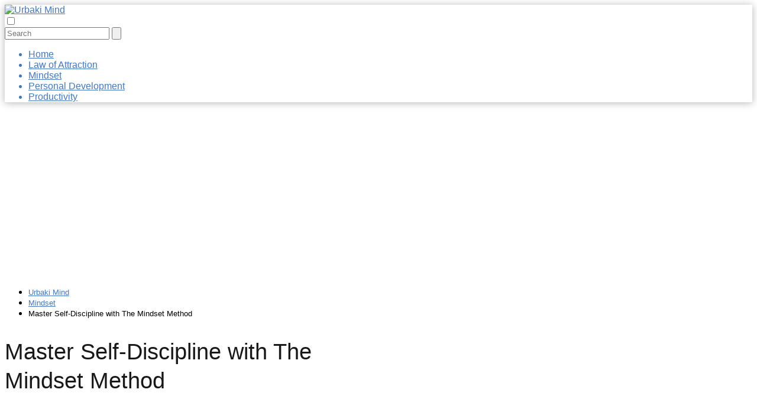

--- FILE ---
content_type: text/html; charset=UTF-8
request_url: https://urbakimind.com/master-self-discipline-with-the-mindset-method/
body_size: 15225
content:
<!DOCTYPE html><html lang="en-US" ><head><meta charset="UTF-8"><meta name="viewport" content="width=device-width, initial-scale=1.0, maximum-scale=2.0"><title>Master Self-Discipline with The Mindset Method &#8211; Urbaki Mind</title><meta name='robots' content='max-image-preview:large'/><link rel="dns-prefetch" href="https://www.googletagmanager.com"><link rel="preconnect" href="https://www.googletagmanager.com" crossorigin><link rel="alternate" type="application/rss+xml" title="Urbaki Mind &raquo; Feed" href="https://urbakimind.com/feed/"/><link rel="alternate" type="application/rss+xml" title="Urbaki Mind &raquo; Comments Feed" href="https://urbakimind.com/comments/feed/"/><link rel="alternate" title="oEmbed (JSON)" type="application/json+oembed" href="https://urbakimind.com/wp-json/oembed/1.0/embed?url=https%3A%2F%2Furbakimind.com%2Fmaster-self-discipline-with-the-mindset-method%2F"/><link rel="alternate" title="oEmbed (XML)" type="text/xml+oembed" href="https://urbakimind.com/wp-json/oembed/1.0/embed?url=https%3A%2F%2Furbakimind.com%2Fmaster-self-discipline-with-the-mindset-method%2F&#038;format=xml"/><style>.lazyload, .lazyloading { max-width: 100%; }</style><style id='wp-img-auto-sizes-contain-inline-css' type='text/css'>img:is([sizes=auto i],[sizes^="auto," i]){contain-intrinsic-size:3000px 1500px}/*# sourceURL=wp-img-auto-sizes-contain-inline-css */</style><link data-optimized="2" rel="stylesheet" href="https://urbakimind.com/wp-content/litespeed/css/9c6c6834d83a42679a78323bc8d304ee.css?ver=8e9e8" /><style id='classic-theme-styles-inline-css' type='text/css'>/*! This file is auto-generated */.wp-block-button__link{color:#fff;background-color:#32373c;border-radius:9999px;box-shadow:none;text-decoration:none;padding:calc(.667em + 2px) calc(1.333em + 2px);font-size:1.125em}.wp-block-file__button{background:#32373c;color:#fff;text-decoration:none}/*# sourceURL=/wp-includes/css/classic-themes.min.css */</style><style id='asap-style-inline-css' type='text/css'>body {font-family: 'Poppins', sans-serif !important;background: #FFFFFF;font-weight: 300 !important;}h1,h2,h3,h4,h5,h6 {font-family: 'Poppins', sans-serif !important;font-weight: 400;line-height: 1.3;}h1 {color:#181818}h2,h5,h6{color:#181818}h3{color:#181818}h4{color:#181818}.home-categories .article-loop:hover h3,.home-categories .article-loop:hover p {color:#181818 !important;}.grid-container .grid-item h2 {font-family: 'Poppins', sans-serif !important;font-weight: 700;font-size: 25px !important;line-height: 1.3;}.design-3 .grid-container .grid-item h2,.design-3 .grid-container .grid-item h2 {font-size: 25px !important;}.home-categories h2 {font-family: 'Poppins', sans-serif !important;font-weight: 700;font-size: calc(25px - 4px) !important;line-height: 1.3;}.home-categories .featured-post h3 {font-family: 'Poppins', sans-serif !important;font-weight: 700 !important;font-size: 25px !important;line-height: 1.3;}.home-categories .article-loop h3,.home-categories .regular-post h3 {font-family: 'Poppins', sans-serif !important;font-weight: 300 !important;}.home-categories .regular-post h3 {font-size: calc(18px - 1px) !important;}.home-categories .article-loop h3,.design-3 .home-categories .regular-post h3 {font-size: 18px !important;}.article-loop p,.article-loop h2,.article-loop h3,.article-loop h4,.article-loop span.entry-title, .related-posts p,.last-post-sidebar p,.woocommerce-loop-product__title {font-family: 'Poppins', sans-serif !important;font-size: 18px !important;font-weight: 300 !important;}.article-loop-featured p,.article-loop-featured h2,.article-loop-featured h3 {font-family: 'Poppins', sans-serif !important;font-size: 18px !important;font-weight: bold !important;}.article-loop .show-extract p,.article-loop .show-extract span {font-family: 'Poppins', sans-serif !important;font-weight: 300 !important;}.home-categories .content-area .show-extract p {font-size: calc(18px - 2px) !important;}a {color: #4377c3;}.the-content .post-index span,.des-category .post-index span {font-size:18px;}.the-content .post-index li,.the-content .post-index a,.des-category .post-index li,.des-category .post-index a,.comment-respond > p > span > a,.asap-pros-cons-title span,.asap-pros-cons ul li span,.woocommerce #reviews #comments ol.commentlist li .comment-text p,.woocommerce #review_form #respond p,.woocommerce .comment-reply-title,.woocommerce form .form-row label, .woocommerce-page form .form-row label {font-size: calc(18px - 2px);}.content-tags a,.tagcloud a {border:1px solid #4377c3;}.content-tags a:hover,.tagcloud a:hover {color: #4377c399;}p,.the-content ul li,.the-content ol li,.content-wc ul li.content-wc ol li {color: #181818;font-size: 18px;line-height: 1.6;}.comment-author cite,.primary-sidebar ul li a,.woocommerce ul.products li.product .price,span.asap-author,.content-cluster .show-extract span,.home-categories h2 a {color: #181818;}.comment-body p,#commentform input,#commentform textarea{font-size: calc(18px - 2px);}.social-title,.primary-sidebar ul li a {font-size: calc(18px - 3px);}.breadcrumb a,.breadcrumb span,.woocommerce .woocommerce-breadcrumb {font-size: calc(18px - 5px);}.content-footer p,.content-footer li,.content-footer .widget-bottom-area,.search-header input:not([type=submit]):not([type=radio]):not([type=checkbox]):not([type=file]) {font-size: calc(18px - 4px) !important;}.search-header input:not([type=submit]):not([type=radio]):not([type=checkbox]):not([type=file]) {border:1px solid #4377c326 !important;}h1 {font-size: 38px;}.archive .content-loop h1 {font-size: calc(38px - 2px);}.asap-hero h1 {font-size: 32px;}h2 {font-size: 32px;}h3 {font-size: 28px;}h4 {font-size: 23px;}.site-header,#cookiesbox {background: #ffffff;}.site-header-wc a span.count-number {border:1px solid #4377c3;}.content-footer {background: #ffffff;}.comment-respond > p,.area-comentarios ol > p,.error404 .content-loop p + p,.search .content-loop .search-home + p {border-bottom:1px solid #4377c3}.home-categories h2:after,.toc-rapida__item.is-active::before {background: #4377c3}.pagination a,.nav-links a,.woocommerce #respond input#submit,.woocommerce a.button, .woocommerce button.button,.woocommerce input.button,.woocommerce #respond input#submit.alt,.woocommerce a.button.alt,.woocommerce button.button.alt,.woocommerce input.button.alt,.wpcf7-form input.wpcf7-submit,.woocommerce-pagination .page-numbers a,.woocommerce-pagination .page-numbers span {background: #4377c3;color: #FFFFFF !important;}.woocommerce div.product .woocommerce-tabs ul.tabs li.active {border-bottom: 2px solid #4377c3;}.pagination a:hover,.nav-links a:hover,.woocommerce-pagination .page-numbers a:hover,.woocommerce-pagination .page-numbers span:hover {background: #4377c3B3;}.woocommerce-pagination .page-numbers .current {background: #FFFFFF;color: #181818 !important;}.article-loop a span.entry-title{color:#181818 !important;}.article-loop a:hover p,.article-loop a:hover h2,.article-loop a:hover h3,.article-loop a:hover span.entry-title,.home-categories-h2 h2 a:hover {color: #4377c3 !important;}.article-loop.custom-links a:hover span.entry-title,.asap-loop-horizontal .article-loop a:hover span.entry-title {color: #181818 !important;}#commentform input,#commentform textarea {border: 2px solid #4377c3;font-weight: 300 !important;}.content-loop,.content-loop-design {max-width: 980px;}.site-header-content,.site-header-content-top {max-width: 980px;}.content-footer {max-width: calc(980px - 32px); }.content-footer-social {background: #ffffff1A;}.content-single {max-width: 980px;}.content-page {max-width: 980px;}.content-wc {max-width: 980px;}.reply a,.go-top {background: #4377c3;color: #FFFFFF;}.reply a {border: 2px solid #4377c3;}#commentform input[type=submit] {background: #4377c3;color: #FFFFFF;}.site-header a,header,header label,.site-name h1 {color: #4377c3;}.content-footer a,.content-footer p,.content-footer .widget-area,.content-footer .widget-content-footer-bottom {color: #4377c3;}header .line {background: #4377c3;}.site-logo img {max-width: 400px;width:100%;}.content-footer .logo-footer img {max-width: 160px;}.search-header {margin-left: 0px;}.primary-sidebar {width:300px;}p.sidebar-title {font-size:calc(18px + 1px);}.comment-respond > p,.area-comentarios ol > p,.asap-subtitle,.asap-subtitle p {font-size:calc(18px + 2px);}.popular-post-sidebar ol a {color:#181818;font-size:calc(18px - 2px);}.popular-post-sidebar ol li:before,.primary-sidebar div ul li:before {border-color: #4377c3;}.search-form input[type=submit] {background:#ffffff;}.search-form {border:2px solid #4377c3;}.sidebar-title:after {background:#4377c3;}.single-nav .nav-prev a:before, .single-nav .nav-next a:before {border-color:#4377c3;}.single-nav a {color:#181818;font-size:calc(18px - 3px);}.the-content .post-index {border-top:2px solid #4377c3;}.the-content .post-index #show-table {color:#4377c3;font-size: calc(18px - 3px);font-weight: 300;}.the-content .post-index .btn-show {font-size: calc(18px - 3px) !important;}.search-header form {width:200px;}.site-header .site-header-wc svg {stroke:#4377c3;}.item-featured {color:#FFFFFF;background:#e88330;}.item-new {color:#FFFFFF;background:#e83030;}.asap-style1.asap-popular ol li:before {border:1px solid #181818;}.asap-style2.asap-popular ol li:before {border:2px solid #4377c3;}.category-filters a.checked .checkbox {background-color: #4377c3; border-color: #4377c3;background-image: url('data:image/svg+xml;charset=UTF-8,<svg viewBox="0 0 16 16" fill="%23FFFFFF" xmlns="http://www.w3.org/2000/svg"><path d="M5.5 11.793l-3.646-3.647.708-.707L5.5 10.379l6.646-6.647.708.707-7.354 7.354z"/></svg>');}.category-filters a:hover .checkbox {border-color: #4377c3;}.design-2 .content-area.latest-post-container,.design-3 .regular-posts {grid-template-columns: repeat(3, 1fr);}.checkbox .check-table svg {stroke:#4377c3;}.article-content {height:196px;}.content-thin .content-cluster .article-content {height:160px !important;}.last-post-sidebar .article-content {height: 140px;margin-bottom: 8px}.related-posts .article-content {height: 120px;}.asap-box-design .related-posts .article-content {min-height:120px !important;}.asap-box-design .content-thin .content-cluster .article-content {heigth:160px !important;min-height:160px !important;}@media (max-width:1050px) { .last-post-sidebar .article-content,.related-posts .article-content {height: 150px !important}}@media (max-width: 480px) {.article-content {height: 180px}}@media (min-width:480px){.asap-box-design .article-content:not(.asap-box-design .last-post-sidebar .article-content) {min-height:196px;}.asap-loop-horizontal .content-thin .asap-columns-1 .content-cluster .article-image,.asap-loop-horizontal .content-thin .asap-columns-1 .content-cluster .article-content {height:100% !important;}.asap-loop-horizontal .asap-columns-1 .article-image:not(.asap-loop-horizontal .last-post-sidebar .asap-columns-1 .article-image), .asap-loop-horizontal .asap-columns-1 .article-content:not(.asap-loop-horizontal .last-post-sidebar .asap-columns-1 .article-content) {height:100% !important;}.asap-loop-horizontal .asap-columns-2 .article-image,.asap-loop-horizontal .asap-columns-2 .article-content,.asap-loop-horizontal .content-thin .asap-columns-2 .content-cluster .article-image,.asap-loop-horizontal .content-thin .asap-columns-2 .content-cluster .article-content {min-height:140px !important;height:100% !important;}.asap-loop-horizontal .asap-columns-3 .article-image,.asap-loop-horizontal .asap-columns-3 .article-content,.asap-loop-horizontal .content-thin .asap-columns-3 .content-cluster .article-image,.asap-loop-horizontal .content-thin .asap-columns-3 .content-cluster .article-content {min-height:120px !important;height:100% !important;}.asap-loop-horizontal .asap-columns-4 .article-image,.asap-loop-horizontal .asap-columns-4 .article-content,.asap-loop-horizontal .content-thin .asap-columns-4 .content-cluster .article-image,.asap-loop-horizontal .content-thin .asap-columns-4.content-cluster .article-content {min-height:100px !important;height:100% !important;}.asap-loop-horizontal .asap-columns-5 .article-image,.asap-loop-horizontal .asap-columns-5 .article-content,.asap-loop-horizontal .content-thin .asap-columns-5 .content-cluster .article-image,.asap-loop-horizontal .content-thin .asap-columns-5 .content-cluster .article-content {min-height:90px !important;height:100% !important;}}@media(max-width: 480px) {h1, .archive .content-loop h1 {font-size: calc(38px - 8px);}.asap-hero h1 {font-size: calc(32px - 8px);}h2 {font-size: calc(32px - 4px);}h3 {font-size: calc(28px - 4px);}}@media(min-width:1050px) {.content-thin {width: calc(95% - 300px);}#menu>ul {font-size: calc(18px - 2px);} #menu ul .menu-item-has-children:after {border: solid #4377c3;border-width: 0 2px 2px 0;}}@media(max-width:1050px) {#menu ul li .sub-menu li a:hover { color:#4377c3 !important;}#menu ul>li ul>li>a{font-size: calc(18px - 2px);}} .asap-box-design .last-post-sidebar .article-content { min-height:140px;}.asap-box-design .last-post-sidebar .article-loop {margin-bottom:.85rem !important;} .asap-box-design .last-post-sidebar article:last-child { margin-bottom:2rem !important;}.asap-date-loop {font-size: calc(18px - 5px) !important;text-align:center;}.the-content h2:before,.the-content h2 span:before {margin-top: -70px;height: 70px; }.site-header {box-shadow: 0 1px 12px rgb(0 0 0 / 30%);}.content-footer .widget-area {padding-right:2rem;}footer {background: #ffffff;}.content-footer {padding:20px;}.content-footer p.widget-title {margin-bottom:10px;}.content-footer .logo-footer {width:100%;align-items:flex-start;}.content-footer-social {width: 100%;}.content-single,content-page {margin-bottom:2rem;}.content-footer-social > div {max-width: calc(980px - 32px);margin:0 auto;}.content-footer .widget-bottom-area {margin-top:1.25rem;}.content-footer .widget-bottom-title {display: none;}@media (min-width:1050px) {.content-footer {padding:30px 0;}.content-footer .logo-footer {margin:0 1rem 0 0 !important;padding-right:2rem !important;}}@media (max-width:1050px) {.content-footer .logo-footer {margin:0 0 1rem 0 !important;}.content-footer .widget-area {margin-top:2rem !important;}}.search-header input {background:#FFFFFF !important;}.search-header button.s-btn,.search-header input::placeholder {color: #484848 !important;opacity:1 !important;}.search-header button.s-btn:hover {opacity:.7 !important;}.search-header input:not([type=submit]):not([type=radio]):not([type=checkbox]):not([type=file]) {border-color: #FFFFFF !important;}@media(min-width:768px) {.design-1 .grid-container .grid-item.item-2 h2,.design-1 .grid-container .grid-item.item-4 h2 {font-size: calc(25px - 8px) !important;}}@media (max-width: 768px) {.woocommerce ul.products[class*="columns-"] li.product,.woocommerce-page ul.products[class*="columns-"] li.product {width: 50% !important;}}.asap-megamenu-overlay.asap-megamenu-dropdown .asap-megamenu-container {width: 100%;padding: 0;}@media (min-width: 1050px) {.asap-megamenu-overlay.asap-megamenu-dropdown .asap-megamenu-container {max-width: calc(980px - 2rem) !important;width: calc(980px - 2rem) !important;margin: 0 auto !important;}}.asap-megamenu-overlay.asap-megamenu-dropdown .asap-megamenu-header,.asap-megamenu-overlay.asap-megamenu-dropdown .asap-megamenu-content {padding-left: 1rem;padding-right: 1rem;}/*# sourceURL=asap-style-inline-css */</style><link rel="canonical" href="https://urbakimind.com/master-self-discipline-with-the-mindset-method/"/><style id="custom-logo-css" type="text/css">.site-title, .site-description { position: absolute; clip-path: inset(50%); }</style> <script>document.documentElement.className = document.documentElement.className.replace('no-js', 'js');</script> <style>.no-js img.lazyload { display: none; } figure.wp-block-image img.lazyloading { min-width: 150px; } .lazyload, .lazyloading { --smush-placeholder-width: 100px; --smush-placeholder-aspect-ratio: 1/1; width: var(--smush-image-width, var(--smush-placeholder-width)) !important; aspect-ratio: var(--smush-image-aspect-ratio, var(--smush-placeholder-aspect-ratio)) !important; } .lazyload, .lazyloading { opacity: 0; } .lazyloaded { opacity: 1; transition: opacity 400ms; transition-delay: 0ms; }</style><meta name="theme-color" content="#ffffff"><link rel="preload" as="image" href="https://urbakimind.com/wp-content/uploads/2023/01/1-15.jpg" imagesrcset="https://urbakimind.com/wp-content/uploads/2023/01/1-15.jpg 900w, https://urbakimind.com/wp-content/uploads/2023/01/1-15-300x200.jpg 300w, https://urbakimind.com/wp-content/uploads/2023/01/1-15-768x512.jpg 768w, https://urbakimind.com/wp-content/uploads/2023/01/1-15-400x267.jpg 400w" imagesizes="(max-width: 900px) 100vw, 900px"/><style>@font-face { font-family: "Poppins"; font-style: normal; font-weight: 300; src: local(""), url("https://urbakimind.com/wp-content/themes/asap/assets/fonts/poppins-300.woff2") format("woff2"), url("https://urbakimind.com/wp-content/themes/asap/assets/fonts/poppins-300.woff") format("woff"); font-display: swap; } @font-face { font-family: "Poppins"; font-style: normal; font-weight: 700; src: local(""), url("https://urbakimind.com/wp-content/themes/asap/assets/fonts/poppins-700.woff2") format("woff2"), url("https://urbakimind.com/wp-content/themes/asap/assets/fonts/poppins-700.woff") format("woff"); font-display: swap; } @font-face { font-family: "Poppins"; font-style: normal; font-weight: 400; src: local(""), url("https://urbakimind.com/wp-content/themes/asap/assets/fonts/poppins-400.woff2") format("woff2"), url("https://urbakimind.com/wp-content/themes/asap/assets/fonts/poppins-400.woff") format("woff"); font-display: swap; }</style> <script type="application/ld+json">{"@context":"http:\/\/schema.org","@type":"Organization","name":"Urbaki Mind","alternateName":"Urbaki Mind","url":"https:\/\/urbakimind.com","logo":"https:\/\/urbakimind.com\/wp-content\/uploads\/2022\/11\/cropped-Urbaki-Fit-1.jpg"}</script> <script type="application/ld+json">{"@context":"https:\/\/schema.org","@type":"Article","mainEntityOfPage":{"@type":"WebPage","@id":"https:\/\/urbakimind.com\/master-self-discipline-with-the-mindset-method\/"},"headline":"Master Self-Discipline with The Mindset Method","image":{"@type":"ImageObject","url":"https:\/\/urbakimind.com\/wp-content\/uploads\/2023\/01\/1-15.jpg"},"author":{"@type":"Person","name":"Cristina Schott","sameAs":"https:\/\/urbakimind.com\/author\/cristinaschott_urbaki\/"},"publisher":{"@type":"Organization","name":"Urbaki Mind","logo":{"@type":"ImageObject","url":"https:\/\/urbakimind.com\/wp-content\/uploads\/2022\/11\/cropped-Urbaki-Fit-1.jpg"}},"datePublished":"2023-01-31T12:26:11+00:00","dateModified":"2023-01-31T12:26:11+00:00"}</script> <script type="application/ld+json">{"@context":"https:\/\/schema.org","@type":"WebSite","url":"https:\/\/urbakimind.com","potentialAction":{"@type":"SearchAction","target":{"@type":"EntryPoint","urlTemplate":"https:\/\/urbakimind.com\/?s={s}"},"query-input":"required name=s"}}</script> <script async src="https://www.googletagmanager.com/gtag/js?id=G-4LVLF3PFXY"></script><script>window.dataLayer = window.dataLayer || []; function gtag(){dataLayer.push(arguments);} gtag('js', new Date()); gtag('config', 'G-4LVLF3PFXY');</script><meta name="google-site-verification" content="pZ9xPVpBIAjEJ2XkUZ680md73UarIg2uvBOTo6u-E1g"/><script async src="https://pagead2.googlesyndication.com/pagead/js/adsbygoogle.js?client=ca-pub-4969800281287889" crossorigin="anonymous"></script><meta name="p:domain_verify" content="a0ce6e9b5e2e2387023b79f10a1227f5"/><script>(function(w, d, t, h, s, n) { w.FlodeskObject = n; var fn = function() { (w[n].q = w[n].q || []).push(arguments); }; w[n] = w[n] || fn; var f = d.getElementsByTagName(t)[0]; var v = '?v=' + Math.floor(new Date().getTime() / (120 * 1000)) * 60; var sm = d.createElement(t); sm.async = true; sm.type = 'module'; sm.src = h + s + '.mjs' + v; f.parentNode.insertBefore(sm, f); var sn = d.createElement(t); sn.async = true; sn.noModule = true; sn.src = h + s + '.js' + v; f.parentNode.insertBefore(sn, f); })(window, document, 'script', 'https://assets.flodesk.com', '/universal', 'fd');</script><script>(function(w, d, t, h, s, n) { w.FlodeskObject = n; var fn = function() { (w[n].q = w[n].q || []).push(arguments); }; w[n] = w[n] || fn; var f = d.getElementsByTagName(t)[0]; var v = '?v=' + Math.floor(new Date().getTime() / (120 * 1000)) * 60; var sm = d.createElement(t); sm.async = true; sm.type = 'module'; sm.src = h + s + '.mjs' + v; f.parentNode.insertBefore(sm, f); var sn = d.createElement(t); sn.async = true; sn.noModule = true; sn.src = h + s + '.js' + v; f.parentNode.insertBefore(sn, f); })(window, document, 'script', 'https://assets.flodesk.com', '/universal', 'fd');</script><script>window.fd('form', { formId: '68728d5980d49b525e061975' });</script><link rel="icon" href="https://urbakimind.com/wp-content/uploads/2022/11/cropped-logos-cuadrados-1-32x32.jpg" sizes="32x32"/><link rel="icon" href="https://urbakimind.com/wp-content/uploads/2022/11/cropped-logos-cuadrados-1-192x192.jpg" sizes="192x192"/><link rel="apple-touch-icon" href="https://urbakimind.com/wp-content/uploads/2022/11/cropped-logos-cuadrados-1-180x180.jpg"/><meta name="msapplication-TileImage" content="https://urbakimind.com/wp-content/uploads/2022/11/cropped-logos-cuadrados-1-270x270.jpg"/><style id='global-styles-inline-css' type='text/css'>:root{--wp--preset--aspect-ratio--square: 1;--wp--preset--aspect-ratio--4-3: 4/3;--wp--preset--aspect-ratio--3-4: 3/4;--wp--preset--aspect-ratio--3-2: 3/2;--wp--preset--aspect-ratio--2-3: 2/3;--wp--preset--aspect-ratio--16-9: 16/9;--wp--preset--aspect-ratio--9-16: 9/16;--wp--preset--color--black: #000000;--wp--preset--color--cyan-bluish-gray: #abb8c3;--wp--preset--color--white: #ffffff;--wp--preset--color--pale-pink: #f78da7;--wp--preset--color--vivid-red: #cf2e2e;--wp--preset--color--luminous-vivid-orange: #ff6900;--wp--preset--color--luminous-vivid-amber: #fcb900;--wp--preset--color--light-green-cyan: #7bdcb5;--wp--preset--color--vivid-green-cyan: #00d084;--wp--preset--color--pale-cyan-blue: #8ed1fc;--wp--preset--color--vivid-cyan-blue: #0693e3;--wp--preset--color--vivid-purple: #9b51e0;--wp--preset--gradient--vivid-cyan-blue-to-vivid-purple: linear-gradient(135deg,rgb(6,147,227) 0%,rgb(155,81,224) 100%);--wp--preset--gradient--light-green-cyan-to-vivid-green-cyan: linear-gradient(135deg,rgb(122,220,180) 0%,rgb(0,208,130) 100%);--wp--preset--gradient--luminous-vivid-amber-to-luminous-vivid-orange: linear-gradient(135deg,rgb(252,185,0) 0%,rgb(255,105,0) 100%);--wp--preset--gradient--luminous-vivid-orange-to-vivid-red: linear-gradient(135deg,rgb(255,105,0) 0%,rgb(207,46,46) 100%);--wp--preset--gradient--very-light-gray-to-cyan-bluish-gray: linear-gradient(135deg,rgb(238,238,238) 0%,rgb(169,184,195) 100%);--wp--preset--gradient--cool-to-warm-spectrum: linear-gradient(135deg,rgb(74,234,220) 0%,rgb(151,120,209) 20%,rgb(207,42,186) 40%,rgb(238,44,130) 60%,rgb(251,105,98) 80%,rgb(254,248,76) 100%);--wp--preset--gradient--blush-light-purple: linear-gradient(135deg,rgb(255,206,236) 0%,rgb(152,150,240) 100%);--wp--preset--gradient--blush-bordeaux: linear-gradient(135deg,rgb(254,205,165) 0%,rgb(254,45,45) 50%,rgb(107,0,62) 100%);--wp--preset--gradient--luminous-dusk: linear-gradient(135deg,rgb(255,203,112) 0%,rgb(199,81,192) 50%,rgb(65,88,208) 100%);--wp--preset--gradient--pale-ocean: linear-gradient(135deg,rgb(255,245,203) 0%,rgb(182,227,212) 50%,rgb(51,167,181) 100%);--wp--preset--gradient--electric-grass: linear-gradient(135deg,rgb(202,248,128) 0%,rgb(113,206,126) 100%);--wp--preset--gradient--midnight: linear-gradient(135deg,rgb(2,3,129) 0%,rgb(40,116,252) 100%);--wp--preset--font-size--small: 13px;--wp--preset--font-size--medium: 20px;--wp--preset--font-size--large: 36px;--wp--preset--font-size--x-large: 42px;--wp--preset--spacing--20: 0.44rem;--wp--preset--spacing--30: 0.67rem;--wp--preset--spacing--40: 1rem;--wp--preset--spacing--50: 1.5rem;--wp--preset--spacing--60: 2.25rem;--wp--preset--spacing--70: 3.38rem;--wp--preset--spacing--80: 5.06rem;--wp--preset--shadow--natural: 6px 6px 9px rgba(0, 0, 0, 0.2);--wp--preset--shadow--deep: 12px 12px 50px rgba(0, 0, 0, 0.4);--wp--preset--shadow--sharp: 6px 6px 0px rgba(0, 0, 0, 0.2);--wp--preset--shadow--outlined: 6px 6px 0px -3px rgb(255, 255, 255), 6px 6px rgb(0, 0, 0);--wp--preset--shadow--crisp: 6px 6px 0px rgb(0, 0, 0);}:where(.is-layout-flex){gap: 0.5em;}:where(.is-layout-grid){gap: 0.5em;}body .is-layout-flex{display: flex;}.is-layout-flex{flex-wrap: wrap;align-items: center;}.is-layout-flex > :is(*, div){margin: 0;}body .is-layout-grid{display: grid;}.is-layout-grid > :is(*, div){margin: 0;}:where(.wp-block-columns.is-layout-flex){gap: 2em;}:where(.wp-block-columns.is-layout-grid){gap: 2em;}:where(.wp-block-post-template.is-layout-flex){gap: 1.25em;}:where(.wp-block-post-template.is-layout-grid){gap: 1.25em;}.has-black-color{color: var(--wp--preset--color--black) !important;}.has-cyan-bluish-gray-color{color: var(--wp--preset--color--cyan-bluish-gray) !important;}.has-white-color{color: var(--wp--preset--color--white) !important;}.has-pale-pink-color{color: var(--wp--preset--color--pale-pink) !important;}.has-vivid-red-color{color: var(--wp--preset--color--vivid-red) !important;}.has-luminous-vivid-orange-color{color: var(--wp--preset--color--luminous-vivid-orange) !important;}.has-luminous-vivid-amber-color{color: var(--wp--preset--color--luminous-vivid-amber) !important;}.has-light-green-cyan-color{color: var(--wp--preset--color--light-green-cyan) !important;}.has-vivid-green-cyan-color{color: var(--wp--preset--color--vivid-green-cyan) !important;}.has-pale-cyan-blue-color{color: var(--wp--preset--color--pale-cyan-blue) !important;}.has-vivid-cyan-blue-color{color: var(--wp--preset--color--vivid-cyan-blue) !important;}.has-vivid-purple-color{color: var(--wp--preset--color--vivid-purple) !important;}.has-black-background-color{background-color: var(--wp--preset--color--black) !important;}.has-cyan-bluish-gray-background-color{background-color: var(--wp--preset--color--cyan-bluish-gray) !important;}.has-white-background-color{background-color: var(--wp--preset--color--white) !important;}.has-pale-pink-background-color{background-color: var(--wp--preset--color--pale-pink) !important;}.has-vivid-red-background-color{background-color: var(--wp--preset--color--vivid-red) !important;}.has-luminous-vivid-orange-background-color{background-color: var(--wp--preset--color--luminous-vivid-orange) !important;}.has-luminous-vivid-amber-background-color{background-color: var(--wp--preset--color--luminous-vivid-amber) !important;}.has-light-green-cyan-background-color{background-color: var(--wp--preset--color--light-green-cyan) !important;}.has-vivid-green-cyan-background-color{background-color: var(--wp--preset--color--vivid-green-cyan) !important;}.has-pale-cyan-blue-background-color{background-color: var(--wp--preset--color--pale-cyan-blue) !important;}.has-vivid-cyan-blue-background-color{background-color: var(--wp--preset--color--vivid-cyan-blue) !important;}.has-vivid-purple-background-color{background-color: var(--wp--preset--color--vivid-purple) !important;}.has-black-border-color{border-color: var(--wp--preset--color--black) !important;}.has-cyan-bluish-gray-border-color{border-color: var(--wp--preset--color--cyan-bluish-gray) !important;}.has-white-border-color{border-color: var(--wp--preset--color--white) !important;}.has-pale-pink-border-color{border-color: var(--wp--preset--color--pale-pink) !important;}.has-vivid-red-border-color{border-color: var(--wp--preset--color--vivid-red) !important;}.has-luminous-vivid-orange-border-color{border-color: var(--wp--preset--color--luminous-vivid-orange) !important;}.has-luminous-vivid-amber-border-color{border-color: var(--wp--preset--color--luminous-vivid-amber) !important;}.has-light-green-cyan-border-color{border-color: var(--wp--preset--color--light-green-cyan) !important;}.has-vivid-green-cyan-border-color{border-color: var(--wp--preset--color--vivid-green-cyan) !important;}.has-pale-cyan-blue-border-color{border-color: var(--wp--preset--color--pale-cyan-blue) !important;}.has-vivid-cyan-blue-border-color{border-color: var(--wp--preset--color--vivid-cyan-blue) !important;}.has-vivid-purple-border-color{border-color: var(--wp--preset--color--vivid-purple) !important;}.has-vivid-cyan-blue-to-vivid-purple-gradient-background{background: var(--wp--preset--gradient--vivid-cyan-blue-to-vivid-purple) !important;}.has-light-green-cyan-to-vivid-green-cyan-gradient-background{background: var(--wp--preset--gradient--light-green-cyan-to-vivid-green-cyan) !important;}.has-luminous-vivid-amber-to-luminous-vivid-orange-gradient-background{background: var(--wp--preset--gradient--luminous-vivid-amber-to-luminous-vivid-orange) !important;}.has-luminous-vivid-orange-to-vivid-red-gradient-background{background: var(--wp--preset--gradient--luminous-vivid-orange-to-vivid-red) !important;}.has-very-light-gray-to-cyan-bluish-gray-gradient-background{background: var(--wp--preset--gradient--very-light-gray-to-cyan-bluish-gray) !important;}.has-cool-to-warm-spectrum-gradient-background{background: var(--wp--preset--gradient--cool-to-warm-spectrum) !important;}.has-blush-light-purple-gradient-background{background: var(--wp--preset--gradient--blush-light-purple) !important;}.has-blush-bordeaux-gradient-background{background: var(--wp--preset--gradient--blush-bordeaux) !important;}.has-luminous-dusk-gradient-background{background: var(--wp--preset--gradient--luminous-dusk) !important;}.has-pale-ocean-gradient-background{background: var(--wp--preset--gradient--pale-ocean) !important;}.has-electric-grass-gradient-background{background: var(--wp--preset--gradient--electric-grass) !important;}.has-midnight-gradient-background{background: var(--wp--preset--gradient--midnight) !important;}.has-small-font-size{font-size: var(--wp--preset--font-size--small) !important;}.has-medium-font-size{font-size: var(--wp--preset--font-size--medium) !important;}.has-large-font-size{font-size: var(--wp--preset--font-size--large) !important;}.has-x-large-font-size{font-size: var(--wp--preset--font-size--x-large) !important;}
/*# sourceURL=global-styles-inline-css */</style></head><body data-rsssl=1 class="wp-singular single postid-13229 wp-theme-asap design-1 grow-content-body"><header class="site-header"><div class="site-header-content"><div class="site-logo"><a href="https://urbakimind.com/" class="custom-logo-link" rel="home"><img data-lazyloaded="1" src="[data-uri]" width="664" height="175" data-src="https://urbakimind.com/wp-content/uploads/2022/11/cropped-Urbaki-Fit-1.jpg" class="custom-logo" alt="Urbaki Mind" decoding="async" fetchpriority="high" data-srcset="https://urbakimind.com/wp-content/uploads/2022/11/cropped-Urbaki-Fit-1.jpg 664w, https://urbakimind.com/wp-content/uploads/2022/11/cropped-Urbaki-Fit-1-300x79.jpg 300w" data-sizes="(max-width: 664px) 100vw, 664px"/><noscript><img width="664" height="175" src="https://urbakimind.com/wp-content/uploads/2022/11/cropped-Urbaki-Fit-1.jpg" class="custom-logo" alt="Urbaki Mind" decoding="async" fetchpriority="high" srcset="https://urbakimind.com/wp-content/uploads/2022/11/cropped-Urbaki-Fit-1.jpg 664w, https://urbakimind.com/wp-content/uploads/2022/11/cropped-Urbaki-Fit-1-300x79.jpg 300w" sizes="(max-width: 664px) 100vw, 664px"/></noscript></a></div><div> <input type="checkbox" id="btn-menu"/> <label id="nav-icon" for="btn-menu"><div class="circle nav-icon"> <span class="line top"></span> <span class="line middle"></span> <span class="line bottom"></span></div> </label><nav id="menu" itemscope="itemscope" itemtype="http://schema.org/SiteNavigationElement" role="navigation" ><div class="search-responsive"><form action="https://urbakimind.com/" method="get"> <input autocomplete="off" id="search-menu" placeholder="Search" name="s" required> <button class="s-btn" type="submit" aria-label="Search"> <svg xmlns="http://www.w3.org/2000/svg" viewBox="0 0 24 24"> <circle cx="11" cy="11" r="8"></circle> <line x1="21" y1="21" x2="16.65" y2="16.65"></line> </svg> </button></form></div><ul id="menu-principal" class="header-menu"><li id="menu-item-12334" class="menu-item menu-item-type-custom menu-item-object-custom menu-item-home menu-item-12334"><a href="https://urbakimind.com/" itemprop="url">Home</a></li><li id="menu-item-12335" class="menu-item menu-item-type-taxonomy menu-item-object-category menu-item-12335"><a href="https://urbakimind.com/category/law-of-attraction/" itemprop="url">Law of Attraction</a></li><li id="menu-item-12336" class="menu-item menu-item-type-taxonomy menu-item-object-category current-post-ancestor current-menu-parent current-post-parent menu-item-12336"><a href="https://urbakimind.com/category/mindset/" itemprop="url">Mindset</a></li><li id="menu-item-12337" class="menu-item menu-item-type-taxonomy menu-item-object-category menu-item-12337"><a href="https://urbakimind.com/category/personal-development/" itemprop="url">Personal Development</a></li><li id="menu-item-12338" class="menu-item menu-item-type-taxonomy menu-item-object-category menu-item-12338"><a href="https://urbakimind.com/category/productivity/" itemprop="url">Productivity</a></li></ul></nav></div></div></header><main class="content-single"><div class="ads-asap ads-asap-top ads-asap-aligncenter "> <script async src="https://pagead2.googlesyndication.com/pagead/js/adsbygoogle.js?client=ca-pub-4969800281287889" crossorigin="anonymous"></script><ins class="adsbygoogle" style="display:block" data-ad-client="ca-pub-4969800281287889" data-ad-slot="2531973612" data-ad-format="auto" data-full-width-responsive="true"></ins><script>(adsbygoogle = window.adsbygoogle || []).push({});</script> </div><article class="content-thin"><div role="navigation" aria-label="Breadcrumbs" class="breadcrumb-trail breadcrumbs" itemprop="breadcrumb"><ul class="breadcrumb" itemscope itemtype="http://schema.org/BreadcrumbList"><meta name="numberOfItems" content="3"/><meta name="itemListOrder" content="Ascending"/><li itemprop="itemListElement" itemscope itemtype="http://schema.org/ListItem" class="trail-item trail-begin"><a href="https://urbakimind.com/" rel="home" itemprop="item"><span itemprop="name">Urbaki Mind</span></a><meta itemprop="position" content="1"/></li><li itemprop="itemListElement" itemscope itemtype="http://schema.org/ListItem" class="trail-item"><a href="https://urbakimind.com/category/mindset/" itemprop="item"><span itemprop="name">Mindset</span></a><meta itemprop="position" content="2"/></li><li itemprop="itemListElement" itemscope itemtype="http://schema.org/ListItem" class="trail-item trail-end"><span itemprop="name">Master Self-Discipline with The Mindset Method</span><meta itemprop="position" content="3"/></li></ul></div><h1>Master Self-Discipline with The Mindset Method</h1><div class="post-thumbnail"><img width="900" height="600" data-src="https://urbakimind.com/wp-content/uploads/2023/01/1-15.jpg" class="attachment-large size-large wp-post-image lazyload" alt="" decoding="async" data-srcset="https://urbakimind.com/wp-content/uploads/2023/01/1-15.jpg 900w, https://urbakimind.com/wp-content/uploads/2023/01/1-15-300x200.jpg 300w, https://urbakimind.com/wp-content/uploads/2023/01/1-15-768x512.jpg 768w, https://urbakimind.com/wp-content/uploads/2023/01/1-15-400x267.jpg 400w" data-sizes="(max-width: 900px) 100vw, 900px" src="[data-uri]" style="--smush-placeholder-width: 900px; --smush-placeholder-aspect-ratio: 900/600;" /></div><div class="ads-asap ads-asap-aligncenter"> <script async src="https://pagead2.googlesyndication.com/pagead/js/adsbygoogle.js?client=ca-pub-4969800281287889" crossorigin="anonymous"></script><ins class="adsbygoogle" style="display:block" data-ad-client="ca-pub-4969800281287889" data-ad-slot="2531973612" data-ad-format="auto" data-full-width-responsive="true"></ins><script>(adsbygoogle = window.adsbygoogle || []).push({});</script> </div><div class="the-content"><p><span style="font-weight: 400;">Today we want to share with you a special post:</span></p><h2 style="text-align: center;"><strong>Become a Champion of Self-Discipline: The Transformative Power of the Mindset Method</strong></h2><div class="ads-asap ads-asap-aligncenter"><script async src="https://pagead2.googlesyndication.com/pagead/js/adsbygoogle.js?client=ca-pub-4969800281287889" crossorigin="anonymous"></script><ins class="adsbygoogle" style="display:block" data-ad-client="ca-pub-4969800281287889" data-ad-slot="2531973612" data-ad-format="auto" data-full-width-responsive="true"></ins><script>(adsbygoogle = window.adsbygoogle || []).push({});</script></div><p>Unlock your full potential with a<strong> powerful mindset!</strong> Learn the first principles of building self-discipline and turning your life around. Get ready to transform into a disciplined powerhouse and achieve your wildest dreams.</p><div class="ads-asap ads-asap-aligncenter"><div id="fd-form-68728d4d80d49b525e061974"></div><script>window.fd('form', { formId: '68728d4d80d49b525e061974', containerEl: '#fd-form-68728d4d80d49b525e061974' });</script></div><p>Say goodbye to <strong>procrastination</strong> and hello to success with the Mindset Method! In this article, we'll delve into the foundation of self-discipline and show you how to build it from the ground up.</p><p>By starting with your mindset, you'll learn how to create a powerful <strong>foundation for discipline</strong> that will allow you to tackle any challenge that comes your way.</p><p>Whether you're looking to<strong> improve your work habits</strong>, exercise routine, or personal relationships, the techniques covered in this article will help you achieve your goals and live a more fulfilling life.</p><p>So, don't wait any longer and<strong> start your journey</strong> to self-discipline today!</p><h2 style="text-align: center;"><strong>Overview of the Mindset Method</strong></h2><p>The Mindset Method is a simple yet effective approach to building <strong>self-discipline.</strong> By focusing on the power of the mindset, you can develop the foundation necessary for lasting discipline and success.</p><p>Down below, we'll explore <strong>the key elements</strong> of the Mindset Method and show you how to use it to achieve your goals and live a more fulfilling life.</p><h3 style="text-align: center;"><strong>What is the mindset?</strong></h3><p>The mindset is the <strong>attitude and beliefs</strong> you have about yourself and your ability to succeed.</p><p>Your mindset can have a significant impact on your ability to develop self-discipline and achieve your goals.</p><p>A positive and <strong>disciplined mindset</strong> can help you overcome challenges, stay motivated, and consistently work towards your goals.</p><p><strong>On the other hand,</strong> a negative mindset can lead to procrastination and self-doubt, making it difficult to develop and maintain self-discipline.</p><p><img decoding="async" class="alignnone size-full wp-image-13231 lazyload" data-src="https://urbakimind.com/wp-content/uploads/2023/01/2-13.jpg" alt="" width="900" height="600" data-srcset="https://urbakimind.com/wp-content/uploads/2023/01/2-13.jpg 900w, https://urbakimind.com/wp-content/uploads/2023/01/2-13-300x200.jpg 300w, https://urbakimind.com/wp-content/uploads/2023/01/2-13-768x512.jpg 768w, https://urbakimind.com/wp-content/uploads/2023/01/2-13-400x267.jpg 400w" data-sizes="auto, (max-width: 900px) 100vw, 900px" src="[data-uri]" style="--smush-placeholder-width: 900px; --smush-placeholder-aspect-ratio: 900/600;" /></p><h2 style="text-align: center;"><strong>Techniques for developing a disciplined mindset</strong></h2><div class="ads-asap ads-asap-aligncenter"><script async src="https://pagead2.googlesyndication.com/pagead/js/adsbygoogle.js?client=ca-pub-4969800281287889" crossorigin="anonymous"></script><ins class="adsbygoogle" style="display:block" data-ad-client="ca-pub-4969800281287889" data-ad-slot="2531973612" data-ad-format="auto" data-full-width-responsive="true"></ins><script>(adsbygoogle = window.adsbygoogle || []).push({});</script></div><p>There are<strong> several techniques</strong> you can use to develop a disciplined mindset, including positive self-talk, visualization, and goal setting.</p><p>By focusing on these techniques, you can develop a <strong>foundation</strong> for discipline and unleash your full potential.</p><div class="ads-asap ads-asap-aligncenter"><script async src="https://pagead2.googlesyndication.com/pagead/js/adsbygoogle.js?client=ca-pub-4969800281287889" crossorigin="anonymous"></script><ins class="adsbygoogle" style="display:block" data-ad-client="ca-pub-4969800281287889" data-ad-slot="2531973612" data-ad-format="auto" data-full-width-responsive="true"></ins><script>(adsbygoogle = window.adsbygoogle || []).push({});</script></div><h2 style="text-align: center;"><strong>Building Self-Discipline</strong></h2><p>Building self-discipline <strong>takes time,</strong> effort, and persistence. The key is to start small and gradually build on your successes.</p><p>By consistently taking action <strong>toward your goals,</strong> you can develop the discipline necessary to achieve them.</p><p>There are several strategies you can use to strengthen your <strong>discipline,</strong> including setting achievable goals, creating a routine, and surrounding yourself with supportive people.</p><p>By implementing these <strong>strategies</strong>, you can make self-discipline a natural part of your daily life.</p><p>Building self-discipline can be challenging, and there <strong>will be obstacles</strong> along the way. Common challenges include lack of motivation, temptation, and self-doubt.</p><p>However, by <strong>staying focused</strong> on your goals and using techniques like positive self-talk and visualization, you can overcome these challenges and stay on track.</p><h2 style="text-align: center;"><strong>The Power of Habits</strong></h2><div class="ads-asap ads-asap-aligncenter"><script async src="https://pagead2.googlesyndication.com/pagead/js/adsbygoogle.js?client=ca-pub-4969800281287889" crossorigin="anonymous"></script><ins class="adsbygoogle" style="display:block" data-ad-client="ca-pub-4969800281287889" data-ad-slot="2531973612" data-ad-format="auto" data-full-width-responsive="true"></ins><script>(adsbygoogle = window.adsbygoogle || []).push({});</script></div><p>Habits play <strong>a crucial role</strong> in developing self-discipline.</p><p>By creating and maintaining<strong> healthy habits,</strong> you can make discipline a natural part of your daily routine, helping you achieve your goals and live a more fulfilling life.</p><p>You can opt for several <strong>techniques</strong> you can use to develop healthy habits, including setting achievable goals, breaking down larger tasks into smaller steps, and creating a routine.</p><p>By <strong>focusing</strong> on these techniques, you can develop habits that support your self-discipline and help you achieve your goals.</p><p>Having disciplined habits can bring many <strong>benefits to your life,</strong> including increased productivity, better health, and improved relationships.</p><p>By focusing on developing and maintaining healthy habits, you can unleash your <strong>full potential</strong> and live the life you've always dreamed of.</p><h2 style="text-align: center;"><b>Enjoy This Video Tutorial </b><strong>About How to Build Self-Discipline</strong></h2><div class="responsive"><iframe title="How to Build Self-Discipline: The Mindset Method" width="500" height="281" data-src="https://www.youtube.com/embed/SseUzcEN9U0?feature=oembed" frameborder="0" allow="accelerometer; autoplay; clipboard-write; encrypted-media; gyroscope; picture-in-picture; web-share" referrerpolicy="strict-origin-when-cross-origin" allowfullscreen src="[data-uri]" class="lazyload" data-load-mode="1"></iframe></div><p><span style="font-size: 10pt;"><span style="font-weight: 400;">Source: </span><a href="https://www.youtube.com/@SyndiaArt" target="_blank" rel="noopener"><span style="font-weight: 400;">struthless</span></a></span></p><p><span style="font-weight: 400;">Did you find this post </span><b>useful or inspiring?</b><span style="font-weight: 400;"> Save </span><b>THIS PIN</b><span style="font-weight: 400;"> to your </span><b>Mind Board</b><span style="font-weight: 400;"> on Pinterest! 😊</span></p><p><img decoding="async" class="alignnone size-full wp-image-13232 lazyload" data-src="https://urbakimind.com/wp-content/uploads/2023/01/Master-Self-Discipline-with-The-Mindset-Method-PIN.jpg" alt="" width="1000" height="1500" data-srcset="https://urbakimind.com/wp-content/uploads/2023/01/Master-Self-Discipline-with-The-Mindset-Method-PIN.jpg 1000w, https://urbakimind.com/wp-content/uploads/2023/01/Master-Self-Discipline-with-The-Mindset-Method-PIN-200x300.jpg 200w, https://urbakimind.com/wp-content/uploads/2023/01/Master-Self-Discipline-with-The-Mindset-Method-PIN-683x1024.jpg 683w, https://urbakimind.com/wp-content/uploads/2023/01/Master-Self-Discipline-with-The-Mindset-Method-PIN-768x1152.jpg 768w" data-sizes="auto, (max-width: 1000px) 100vw, 1000px" src="[data-uri]" style="--smush-placeholder-width: 1000px; --smush-placeholder-aspect-ratio: 1000/1500;" /></p></h2></p></div><div class="ads-asap ads-asap-aligncenter"><div style="text-align: center;"><strong><h4>😍 Follow us on Flipboard 👇🏼</strong></h4><br> <a href="https://flipboard.com/@Urbaki" data-flip-widget="ico"> <img data-src="https://cdn.flipboard.com/badges/flipboard_lrrw.png" alt="Flipboard" src="[data-uri]" class="lazyload" /><br> Click Here! </a></div><script src="https://cdn.flipboard.com/web/buttons/js/flbuttons.min.js" type="text/javascript"></script> </div><div class="comment-respond others-items"><p> You may also like</p></div><div class="related-posts"><article class="article-loop asap-columns-3"> <a href="https://urbakimind.com/this-is-why-you-shouldnt-work-from-bed/" rel="bookmark"><div class="article-content"><div style="background-image:inherit;" class="article-image lazyload" data-bg-image="url(&#039;https://urbakimind.com/wp-content/uploads/2022/12/This-is-Why-You-Shouldnt-Work-from-Bed-POST-400x267.jpg&#039;)"></div></div><p class="entry-title">This is Why You Shouldn't Work from Bed</p> </a></article><article class="article-loop asap-columns-3"> <a href="https://urbakimind.com/how-to-develop-photographic-memory-techniques-backed-by-science/" rel="bookmark"><div class="article-content"><div style="background-image:inherit;" class="article-image lazyload" data-bg-image="url(&#039;https://urbakimind.com/wp-content/uploads/2023/03/How-to-Develop-Photographic-Memory-Techniques-Backed-by-Science-400x267.jpg&#039;)"></div></div><p class="entry-title">How to Develop Photographic Memory - Techniques Backed by Science</p> </a></article><article class="article-loop asap-columns-3"> <a href="https://urbakimind.com/how-to-attract-positive-friendships-with-the-law-of-attraction/" rel="bookmark"><div class="article-content"><div style="background-image:inherit;" class="article-image lazyload" data-bg-image="url(&#039;https://urbakimind.com/wp-content/uploads/2022/12/1-9-400x267.jpg&#039;)"></div></div><p class="entry-title">How to Attract Positive Friendships with The Law of Attraction</p> </a></article></div></article><aside id="primary-sidebar" class="primary-sidebar widget-area" role="complementary"><div class="ads-asap ads-asap-aligncenter "> <script async src="https://pagead2.googlesyndication.com/pagead/js/adsbygoogle.js?client=ca-pub-4969800281287889" crossorigin="anonymous"></script><ins class="adsbygoogle" style="display:block" data-ad-client="ca-pub-4969800281287889" data-ad-slot="2531973612" data-ad-format="auto" data-full-width-responsive="true"></ins><script>(adsbygoogle = window.adsbygoogle || []).push({});</script> </div><p class="sidebar-title asap-last">Explore these mind tips too</p><div class="last-post-sidebar"><article class="article-loop asap-columns-1"> <a href="https://urbakimind.com/anti-fragile-thinking-grow-stronger-from-setbacks/" rel="bookmark"><div class="article-content"><div style="background-image:inherit;" class="article-image lazyload" data-bg-image="url(&#039;https://urbakimind.com/wp-content/uploads/2025/09/Anti-Fragile-Thinking_-Grow-Stronger-From-Setbacks-1-300x140.jpg&#039;)"></div></div><p class="entry-title">Anti-Fragile Thinking: Grow Stronger From Setbacks</p> </a></article><article class="article-loop asap-columns-1"> <a href="https://urbakimind.com/micro-manifesting-small-daily-rituals-that-add-up/" rel="bookmark"><div class="article-content"><div style="background-image:inherit;" class="article-image lazyload" data-bg-image="url(&#039;https://urbakimind.com/wp-content/uploads/2025/09/Micro-Manifesting_-Small-Daily-Rituals-That-Add-Up-300x140.jpg&#039;)"></div></div><p class="entry-title">Micro-Manifesting: Small Daily Rituals That Add Up</p> </a></article><article class="article-loop asap-columns-1"> <a href="https://urbakimind.com/how-to-control-negative-emotions-effectively/" rel="bookmark"><div class="article-content"><div style="background-image:inherit;" class="article-image lazyload" data-bg-image="url(&#039;https://urbakimind.com/wp-content/uploads/2024/08/How-to-Control-Negative-Emotions-Effectively-300x140.jpg&#039;)"></div></div><p class="entry-title">How to Control Negative Emotions Effectively</p> </a></article><article class="article-loop asap-columns-1"> <a href="https://urbakimind.com/how-your-mindset-affects-your-body/" rel="bookmark"><div class="article-content"><div style="background-image:inherit;" class="article-image lazyload" data-bg-image="url(&#039;https://urbakimind.com/wp-content/uploads/2024/08/How-Your-Mindset-Affects-Your-Body-300x140.jpg&#039;)"></div></div><p class="entry-title">How Your Mindset Affects Your Body</p> </a></article><article class="article-loop asap-columns-1"> <a href="https://urbakimind.com/what-is-the-connection-between-mindset-and-happiness/" rel="bookmark"><div class="article-content"><div style="background-image:inherit;" class="article-image lazyload" data-bg-image="url(&#039;https://urbakimind.com/wp-content/uploads/2024/08/What-Is-the-Connection-Between-Mindset-and-Happiness-300x140.jpg&#039;)"></div></div><p class="entry-title">What Is the Connection Between Mindset and Happiness?</p> </a></article></div><div class="ads-asap ads-asap-aligncenter sticky"> <script async src="https://pagead2.googlesyndication.com/pagead/js/adsbygoogle.js?client=ca-pub-4969800281287889" crossorigin="anonymous"></script><ins class="adsbygoogle" style="display:block" data-ad-client="ca-pub-4969800281287889" data-ad-slot="2531973612" data-ad-format="auto" data-full-width-responsive="true"></ins><script>(adsbygoogle = window.adsbygoogle || []).push({});</script> </div></aside></main><div class="footer-breadcrumb"><div class="breadcrumb-trail breadcrumbs"><ul class="breadcrumb"><li ><a href="https://urbakimind.com/" rel="home" itemprop="item"><span itemprop="name">Urbaki Mind</span></a></li><li ><a href="https://urbakimind.com/category/mindset/" itemprop="item"><span itemprop="name">Mindset</span></a></li><li ><span itemprop="name">Master Self-Discipline with The Mindset Method</span></li></ul></div></div> <span class="go-top"><span>Go up</span><i class="arrow arrow-up"></i></span><footer><div class="content-footer"><div class="widget-content-footer"><div class="widget_text widget-area"><div class="textwidget custom-html-widget"><br><a href="https://urbakimind.com/privacy-policy/" target="_self" rel="nofollow noopener">Privacy Policy</a> - <a href="https://urbakimind.com/cookies-policy/" target="_self" rel="nofollow noopener">Cookie Policy</a> - <a href="https://urbakimind.com/contact/" target="_self" rel="nofollow noopener">Contact</a><br><a href="https://www.bloglovin.com/blog/21639272/?claim=ygwza4nduq3">Follow my blog with Bloglovin</a></div></div></div></div></footer> <script type="text/javascript" src="https://urbakimind.com/wp-includes/js/jquery/jquery.min.js?ver=3.7.1" id="jquery-core-js"></script><script type="text/javascript" src="https://urbakimind.com/wp-includes/js/jquery/jquery-migrate.min.js?ver=3.4.1" id="jquery-migrate-js"></script><script type="text/javascript" defer src="https://urbakimind.com/wp-content/themes/asap/assets/js/asap.min.js?ver=01170124" id="asap-scripts-js"></script><script type="text/javascript" id="smush-lazy-load-js-before">/*  */var smushLazyLoadOptions = {"autoResizingEnabled":false,"autoResizeOptions":{"precision":5,"skipAutoWidth":true}};//# sourceURL=smush-lazy-load-js-before/*  */</script><script type="text/javascript" defer src="https://urbakimind.com/wp-content/plugins/wp-smushit/app/assets/js/smush-lazy-load.min.js?ver=3.23.2" id="smush-lazy-load-js"></script><script type="speculationrules">{"prefetch":[{"source":"document","where":{"and":[{"href_matches":"/*"},{"not":{"href_matches":["/wp-*.php","/wp-admin/*","/wp-content/uploads/*","/wp-content/*","/wp-content/plugins/*","/wp-content/themes/asap/*","/*\\?(.+)"]}},{"not":{"selector_matches":"a[rel~=\"nofollow\"]"}},{"not":{"selector_matches":".no-prefetch, .no-prefetch a"}}]},"eagerness":"conservative"}]}</script><div id="grow-wp-data" data-grow='{&quot;content&quot;:{&quot;ID&quot;:13229,&quot;categories&quot;:[{&quot;ID&quot;:21}]}}'></div><script data-grow-initializer="">!(function(){window.growMe||((window.growMe=function(e){window.growMe._.push(e);}),(window.growMe._=[]));var e=document.createElement("script");(e.type="text/javascript"),(e.src="https://faves.grow.me/main.js"),(e.defer=!0),e.setAttribute("data-grow-faves-site-id","U2l0ZTplYzE5ZTk5Yi0zYmMwLTQ3ZjMtYjMxNy00OGJmYmQyZTk3ZjA=");var t=document.getElementsByTagName("script")[0];t.parentNode.insertBefore(e,t);})();</script><script async defer src="//assets.pinterest.com/js/pinit.js"></script> <script data-no-optimize="1">window.lazyLoadOptions=Object.assign({},{threshold:300},window.lazyLoadOptions||{});!function(t,e){"object"==typeof exports&&"undefined"!=typeof module?module.exports=e():"function"==typeof define&&define.amd?define(e):(t="undefined"!=typeof globalThis?globalThis:t||self).LazyLoad=e()}(this,function(){"use strict";function e(){return(e=Object.assign||function(t){for(var e=1;e<arguments.length;e++){var n,a=arguments[e];for(n in a)Object.prototype.hasOwnProperty.call(a,n)&&(t[n]=a[n])}return t}).apply(this,arguments)}function o(t){return e({},at,t)}function l(t,e){return t.getAttribute(gt+e)}function c(t){return l(t,vt)}function s(t,e){return function(t,e,n){e=gt+e;null!==n?t.setAttribute(e,n):t.removeAttribute(e)}(t,vt,e)}function i(t){return s(t,null),0}function r(t){return null===c(t)}function u(t){return c(t)===_t}function d(t,e,n,a){t&&(void 0===a?void 0===n?t(e):t(e,n):t(e,n,a))}function f(t,e){et?t.classList.add(e):t.className+=(t.className?" ":"")+e}function _(t,e){et?t.classList.remove(e):t.className=t.className.replace(new RegExp("(^|\\s+)"+e+"(\\s+|$)")," ").replace(/^\s+/,"").replace(/\s+$/,"")}function g(t){return t.llTempImage}function v(t,e){!e||(e=e._observer)&&e.unobserve(t)}function b(t,e){t&&(t.loadingCount+=e)}function p(t,e){t&&(t.toLoadCount=e)}function n(t){for(var e,n=[],a=0;e=t.children[a];a+=1)"SOURCE"===e.tagName&&n.push(e);return n}function h(t,e){(t=t.parentNode)&&"PICTURE"===t.tagName&&n(t).forEach(e)}function a(t,e){n(t).forEach(e)}function m(t){return!!t[lt]}function E(t){return t[lt]}function I(t){return delete t[lt]}function y(e,t){var n;m(e)||(n={},t.forEach(function(t){n[t]=e.getAttribute(t)}),e[lt]=n)}function L(a,t){var o;m(a)&&(o=E(a),t.forEach(function(t){var e,n;e=a,(t=o[n=t])?e.setAttribute(n,t):e.removeAttribute(n)}))}function k(t,e,n){f(t,e.class_loading),s(t,st),n&&(b(n,1),d(e.callback_loading,t,n))}function A(t,e,n){n&&t.setAttribute(e,n)}function O(t,e){A(t,rt,l(t,e.data_sizes)),A(t,it,l(t,e.data_srcset)),A(t,ot,l(t,e.data_src))}function w(t,e,n){var a=l(t,e.data_bg_multi),o=l(t,e.data_bg_multi_hidpi);(a=nt&&o?o:a)&&(t.style.backgroundImage=a,n=n,f(t=t,(e=e).class_applied),s(t,dt),n&&(e.unobserve_completed&&v(t,e),d(e.callback_applied,t,n)))}function x(t,e){!e||0<e.loadingCount||0<e.toLoadCount||d(t.callback_finish,e)}function M(t,e,n){t.addEventListener(e,n),t.llEvLisnrs[e]=n}function N(t){return!!t.llEvLisnrs}function z(t){if(N(t)){var e,n,a=t.llEvLisnrs;for(e in a){var o=a[e];n=e,o=o,t.removeEventListener(n,o)}delete t.llEvLisnrs}}function C(t,e,n){var a;delete t.llTempImage,b(n,-1),(a=n)&&--a.toLoadCount,_(t,e.class_loading),e.unobserve_completed&&v(t,n)}function R(i,r,c){var l=g(i)||i;N(l)||function(t,e,n){N(t)||(t.llEvLisnrs={});var a="VIDEO"===t.tagName?"loadeddata":"load";M(t,a,e),M(t,"error",n)}(l,function(t){var e,n,a,o;n=r,a=c,o=u(e=i),C(e,n,a),f(e,n.class_loaded),s(e,ut),d(n.callback_loaded,e,a),o||x(n,a),z(l)},function(t){var e,n,a,o;n=r,a=c,o=u(e=i),C(e,n,a),f(e,n.class_error),s(e,ft),d(n.callback_error,e,a),o||x(n,a),z(l)})}function T(t,e,n){var a,o,i,r,c;t.llTempImage=document.createElement("IMG"),R(t,e,n),m(c=t)||(c[lt]={backgroundImage:c.style.backgroundImage}),i=n,r=l(a=t,(o=e).data_bg),c=l(a,o.data_bg_hidpi),(r=nt&&c?c:r)&&(a.style.backgroundImage='url("'.concat(r,'")'),g(a).setAttribute(ot,r),k(a,o,i)),w(t,e,n)}function G(t,e,n){var a;R(t,e,n),a=e,e=n,(t=Et[(n=t).tagName])&&(t(n,a),k(n,a,e))}function D(t,e,n){var a;a=t,(-1<It.indexOf(a.tagName)?G:T)(t,e,n)}function S(t,e,n){var a;t.setAttribute("loading","lazy"),R(t,e,n),a=e,(e=Et[(n=t).tagName])&&e(n,a),s(t,_t)}function V(t){t.removeAttribute(ot),t.removeAttribute(it),t.removeAttribute(rt)}function j(t){h(t,function(t){L(t,mt)}),L(t,mt)}function F(t){var e;(e=yt[t.tagName])?e(t):m(e=t)&&(t=E(e),e.style.backgroundImage=t.backgroundImage)}function P(t,e){var n;F(t),n=e,r(e=t)||u(e)||(_(e,n.class_entered),_(e,n.class_exited),_(e,n.class_applied),_(e,n.class_loading),_(e,n.class_loaded),_(e,n.class_error)),i(t),I(t)}function U(t,e,n,a){var o;n.cancel_on_exit&&(c(t)!==st||"IMG"===t.tagName&&(z(t),h(o=t,function(t){V(t)}),V(o),j(t),_(t,n.class_loading),b(a,-1),i(t),d(n.callback_cancel,t,e,a)))}function $(t,e,n,a){var o,i,r=(i=t,0<=bt.indexOf(c(i)));s(t,"entered"),f(t,n.class_entered),_(t,n.class_exited),o=t,i=a,n.unobserve_entered&&v(o,i),d(n.callback_enter,t,e,a),r||D(t,n,a)}function q(t){return t.use_native&&"loading"in HTMLImageElement.prototype}function H(t,o,i){t.forEach(function(t){return(a=t).isIntersecting||0<a.intersectionRatio?$(t.target,t,o,i):(e=t.target,n=t,a=o,t=i,void(r(e)||(f(e,a.class_exited),U(e,n,a,t),d(a.callback_exit,e,n,t))));var e,n,a})}function B(e,n){var t;tt&&!q(e)&&(n._observer=new IntersectionObserver(function(t){H(t,e,n)},{root:(t=e).container===document?null:t.container,rootMargin:t.thresholds||t.threshold+"px"}))}function J(t){return Array.prototype.slice.call(t)}function K(t){return t.container.querySelectorAll(t.elements_selector)}function Q(t){return c(t)===ft}function W(t,e){return e=t||K(e),J(e).filter(r)}function X(e,t){var n;(n=K(e),J(n).filter(Q)).forEach(function(t){_(t,e.class_error),i(t)}),t.update()}function t(t,e){var n,a,t=o(t);this._settings=t,this.loadingCount=0,B(t,this),n=t,a=this,Y&&window.addEventListener("online",function(){X(n,a)}),this.update(e)}var Y="undefined"!=typeof window,Z=Y&&!("onscroll"in window)||"undefined"!=typeof navigator&&/(gle|ing|ro)bot|crawl|spider/i.test(navigator.userAgent),tt=Y&&"IntersectionObserver"in window,et=Y&&"classList"in document.createElement("p"),nt=Y&&1<window.devicePixelRatio,at={elements_selector:".lazy",container:Z||Y?document:null,threshold:300,thresholds:null,data_src:"src",data_srcset:"srcset",data_sizes:"sizes",data_bg:"bg",data_bg_hidpi:"bg-hidpi",data_bg_multi:"bg-multi",data_bg_multi_hidpi:"bg-multi-hidpi",data_poster:"poster",class_applied:"applied",class_loading:"litespeed-loading",class_loaded:"litespeed-loaded",class_error:"error",class_entered:"entered",class_exited:"exited",unobserve_completed:!0,unobserve_entered:!1,cancel_on_exit:!0,callback_enter:null,callback_exit:null,callback_applied:null,callback_loading:null,callback_loaded:null,callback_error:null,callback_finish:null,callback_cancel:null,use_native:!1},ot="src",it="srcset",rt="sizes",ct="poster",lt="llOriginalAttrs",st="loading",ut="loaded",dt="applied",ft="error",_t="native",gt="data-",vt="ll-status",bt=[st,ut,dt,ft],pt=[ot],ht=[ot,ct],mt=[ot,it,rt],Et={IMG:function(t,e){h(t,function(t){y(t,mt),O(t,e)}),y(t,mt),O(t,e)},IFRAME:function(t,e){y(t,pt),A(t,ot,l(t,e.data_src))},VIDEO:function(t,e){a(t,function(t){y(t,pt),A(t,ot,l(t,e.data_src))}),y(t,ht),A(t,ct,l(t,e.data_poster)),A(t,ot,l(t,e.data_src)),t.load()}},It=["IMG","IFRAME","VIDEO"],yt={IMG:j,IFRAME:function(t){L(t,pt)},VIDEO:function(t){a(t,function(t){L(t,pt)}),L(t,ht),t.load()}},Lt=["IMG","IFRAME","VIDEO"];return t.prototype={update:function(t){var e,n,a,o=this._settings,i=W(t,o);{if(p(this,i.length),!Z&&tt)return q(o)?(e=o,n=this,i.forEach(function(t){-1!==Lt.indexOf(t.tagName)&&S(t,e,n)}),void p(n,0)):(t=this._observer,o=i,t.disconnect(),a=t,void o.forEach(function(t){a.observe(t)}));this.loadAll(i)}},destroy:function(){this._observer&&this._observer.disconnect(),K(this._settings).forEach(function(t){I(t)}),delete this._observer,delete this._settings,delete this.loadingCount,delete this.toLoadCount},loadAll:function(t){var e=this,n=this._settings;W(t,n).forEach(function(t){v(t,e),D(t,n,e)})},restoreAll:function(){var e=this._settings;K(e).forEach(function(t){P(t,e)})}},t.load=function(t,e){e=o(e);D(t,e)},t.resetStatus=function(t){i(t)},t}),function(t,e){"use strict";function n(){e.body.classList.add("litespeed_lazyloaded")}function a(){console.log("[LiteSpeed] Start Lazy Load"),o=new LazyLoad(Object.assign({},t.lazyLoadOptions||{},{elements_selector:"[data-lazyloaded]",callback_finish:n})),i=function(){o.update()},t.MutationObserver&&new MutationObserver(i).observe(e.documentElement,{childList:!0,subtree:!0,attributes:!0})}var o,i;t.addEventListener?t.addEventListener("load",a,!1):t.attachEvent("onload",a)}(window,document);</script></body></html>
<!-- Page optimized by LiteSpeed Cache @2026-01-20 18:13:26 -->

<!-- Page cached by LiteSpeed Cache 7.7 on 2026-01-20 18:13:26 -->

--- FILE ---
content_type: text/html; charset=utf-8
request_url: https://www.google.com/recaptcha/api2/aframe
body_size: 263
content:
<!DOCTYPE HTML><html><head><meta http-equiv="content-type" content="text/html; charset=UTF-8"></head><body><script nonce="7__rn61fttFoIxZjd8H6eg">/** Anti-fraud and anti-abuse applications only. See google.com/recaptcha */ try{var clients={'sodar':'https://pagead2.googlesyndication.com/pagead/sodar?'};window.addEventListener("message",function(a){try{if(a.source===window.parent){var b=JSON.parse(a.data);var c=clients[b['id']];if(c){var d=document.createElement('img');d.src=c+b['params']+'&rc='+(localStorage.getItem("rc::a")?sessionStorage.getItem("rc::b"):"");window.document.body.appendChild(d);sessionStorage.setItem("rc::e",parseInt(sessionStorage.getItem("rc::e")||0)+1);localStorage.setItem("rc::h",'1769419979972');}}}catch(b){}});window.parent.postMessage("_grecaptcha_ready", "*");}catch(b){}</script></body></html>